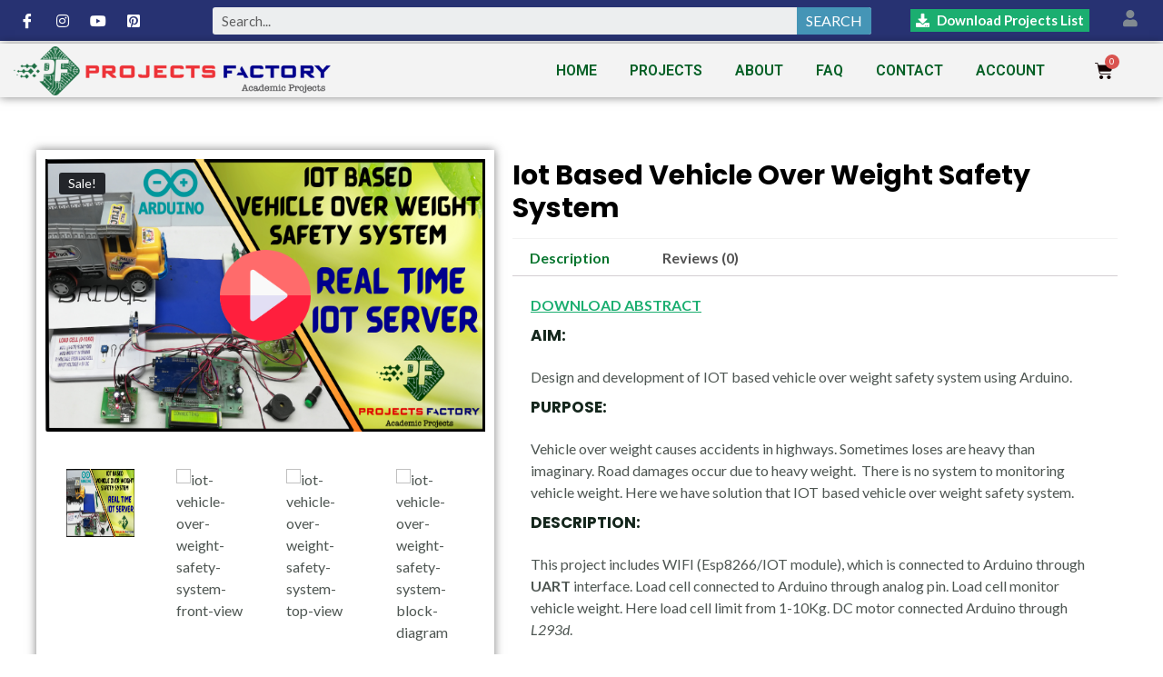

--- FILE ---
content_type: text/css
request_url: https://projectsfactory.in/wp-content/uploads/elementor/css/post-2687.css?ver=1763104113
body_size: 2452
content:
.elementor-2687 .elementor-element.elementor-element-3c441be0 > .elementor-widget-wrap > .elementor-widget:not(.elementor-widget__width-auto):not(.elementor-widget__width-initial):not(:last-child):not(.elementor-absolute){margin-bottom:0px;}.elementor-2687 .elementor-element.elementor-element-3c441be0 > .elementor-element-populated{padding:0px 0px 0px 0px;}.elementor-2687 .elementor-element.elementor-element-7d304698 > .elementor-container > .elementor-column > .elementor-widget-wrap{align-content:center;align-items:center;}.elementor-2687 .elementor-element.elementor-element-7d304698:not(.elementor-motion-effects-element-type-background), .elementor-2687 .elementor-element.elementor-element-7d304698 > .elementor-motion-effects-container > .elementor-motion-effects-layer{background-color:#273272;}.elementor-2687 .elementor-element.elementor-element-7d304698{transition:background 0.3s, border 0.3s, border-radius 0.3s, box-shadow 0.3s;margin-top:0px;margin-bottom:0px;padding:0px 0px 0px 0px;}.elementor-2687 .elementor-element.elementor-element-7d304698 > .elementor-background-overlay{transition:background 0.3s, border-radius 0.3s, opacity 0.3s;}.elementor-2687 .elementor-element.elementor-element-be7ab33 > .elementor-widget-wrap > .elementor-widget:not(.elementor-widget__width-auto):not(.elementor-widget__width-initial):not(:last-child):not(.elementor-absolute){margin-bottom:0px;}.elementor-2687 .elementor-element.elementor-element-be7ab33 > .elementor-element-populated{padding:0px 15px 0px 15px;}.elementor-2687 .elementor-element.elementor-element-7abd74e7 .ekit_social_media{text-align:left;}.elementor-2687 .elementor-element.elementor-element-7abd74e7 .elementor-repeater-item-5eb0945 > a{color:#FFFFFF;background-color:rgba(255,255,255,0);}.elementor-2687 .elementor-element.elementor-element-7abd74e7 .elementor-repeater-item-5eb0945 > a svg path{stroke:#FFFFFF;fill:#FFFFFF;}.elementor-2687 .elementor-element.elementor-element-7abd74e7 .elementor-repeater-item-5eb0945 > a:hover{color:#4852ba;}.elementor-2687 .elementor-element.elementor-element-7abd74e7 .elementor-repeater-item-5eb0945 > a:hover svg path{stroke:#4852ba;fill:#4852ba;}.elementor-2687 .elementor-element.elementor-element-7abd74e7 .elementor-repeater-item-e2aa959 > a{color:#FFFFFF;}.elementor-2687 .elementor-element.elementor-element-7abd74e7 .elementor-repeater-item-e2aa959 > a svg path{stroke:#FFFFFF;fill:#FFFFFF;}.elementor-2687 .elementor-element.elementor-element-7abd74e7 .elementor-repeater-item-e2aa959 > a:hover{color:#e4405f;}.elementor-2687 .elementor-element.elementor-element-7abd74e7 .elementor-repeater-item-e2aa959 > a:hover svg path{stroke:#e4405f;fill:#e4405f;}.elementor-2687 .elementor-element.elementor-element-7abd74e7 .elementor-repeater-item-98fdd10 > a{color:#FFFFFF;}.elementor-2687 .elementor-element.elementor-element-7abd74e7 .elementor-repeater-item-98fdd10 > a svg path{stroke:#FFFFFF;fill:#FFFFFF;}.elementor-2687 .elementor-element.elementor-element-7abd74e7 .elementor-repeater-item-98fdd10 > a:hover{color:#0077b5;}.elementor-2687 .elementor-element.elementor-element-7abd74e7 .elementor-repeater-item-98fdd10 > a:hover svg path{stroke:#0077b5;fill:#0077b5;}.elementor-2687 .elementor-element.elementor-element-7abd74e7 .elementor-repeater-item-e9f752e > a{color:#FFFFFF;}.elementor-2687 .elementor-element.elementor-element-7abd74e7 .elementor-repeater-item-e9f752e > a svg path{stroke:#FFFFFF;fill:#FFFFFF;}.elementor-2687 .elementor-element.elementor-element-7abd74e7 .elementor-repeater-item-e9f752e > a:hover{color:#ea4c89;}.elementor-2687 .elementor-element.elementor-element-7abd74e7 .elementor-repeater-item-e9f752e > a:hover svg path{stroke:#ea4c89;fill:#ea4c89;}.elementor-2687 .elementor-element.elementor-element-7abd74e7 .ekit_social_media > li > a{text-align:center;text-decoration:none;width:30px;height:30px;line-height:28px;}.elementor-2687 .elementor-element.elementor-element-7abd74e7 .ekit_social_media > li{display:inline-block;margin:0px 6px 0px 0px;}.elementor-2687 .elementor-element.elementor-element-7abd74e7 > .elementor-widget-container{padding:0px 0px 0px 0px;}.elementor-bc-flex-widget .elementor-2687 .elementor-element.elementor-element-79f6e90b.elementor-column .elementor-widget-wrap{align-items:center;}.elementor-2687 .elementor-element.elementor-element-79f6e90b.elementor-column.elementor-element[data-element_type="column"] > .elementor-widget-wrap.elementor-element-populated{align-content:center;align-items:center;}.elementor-2687 .elementor-element.elementor-element-79f6e90b.elementor-column > .elementor-widget-wrap{justify-content:center;}.elementor-2687 .elementor-element.elementor-element-79f6e90b > .elementor-widget-wrap > .elementor-widget:not(.elementor-widget__width-auto):not(.elementor-widget__width-initial):not(:last-child):not(.elementor-absolute){margin-bottom:0px;}.elementor-2687 .elementor-element.elementor-element-79f6e90b > .elementor-element-populated{padding:0px 15px 0px 15px;}.elementor-2687 .elementor-element.elementor-element-a89c325 .elementor-search-form__container{min-height:30px;}.elementor-2687 .elementor-element.elementor-element-a89c325 .elementor-search-form__submit{min-width:30px;--e-search-form-submit-text-color:#FFFFFF;background-color:#4595B6;}body:not(.rtl) .elementor-2687 .elementor-element.elementor-element-a89c325 .elementor-search-form__icon{padding-left:calc(30px / 3);}body.rtl .elementor-2687 .elementor-element.elementor-element-a89c325 .elementor-search-form__icon{padding-right:calc(30px / 3);}.elementor-2687 .elementor-element.elementor-element-a89c325 .elementor-search-form__input, .elementor-2687 .elementor-element.elementor-element-a89c325.elementor-search-form--button-type-text .elementor-search-form__submit{padding-left:calc(30px / 3);padding-right:calc(30px / 3);}.elementor-2687 .elementor-element.elementor-element-a89c325 input[type="search"].elementor-search-form__input{font-size:15px;}.elementor-2687 .elementor-element.elementor-element-a89c325 .elementor-search-form__input,
					.elementor-2687 .elementor-element.elementor-element-a89c325 .elementor-search-form__icon,
					.elementor-2687 .elementor-element.elementor-element-a89c325 .elementor-lightbox .dialog-lightbox-close-button,
					.elementor-2687 .elementor-element.elementor-element-a89c325 .elementor-lightbox .dialog-lightbox-close-button:hover,
					.elementor-2687 .elementor-element.elementor-element-a89c325.elementor-search-form--skin-full_screen input[type="search"].elementor-search-form__input{color:#000000;fill:#000000;}.elementor-2687 .elementor-element.elementor-element-a89c325:not(.elementor-search-form--skin-full_screen) .elementor-search-form__container{border-radius:3px;}.elementor-2687 .elementor-element.elementor-element-a89c325.elementor-search-form--skin-full_screen input[type="search"].elementor-search-form__input{border-radius:3px;}.elementor-2687 .elementor-element.elementor-element-a89c325 > .elementor-widget-container{margin:0px 0px 0px 0px;padding:0px 0px 0px 0px;}.elementor-2687 .elementor-element.elementor-element-ad4f3aa .elementor-button .elementor-align-icon-right{margin-left:8px;}.elementor-2687 .elementor-element.elementor-element-ad4f3aa .elementor-button .elementor-align-icon-left{margin-right:8px;}.elementor-2687 .elementor-element.elementor-element-ad4f3aa .elementor-button{font-size:15px;font-weight:600;text-transform:capitalize;line-height:14px;word-spacing:0px;border-radius:0px 0px 0px 0px;padding:5px 6px 5px 6px;}.elementor-2687 .elementor-element.elementor-element-ad4f3aa > .elementor-widget-container{margin:0px 0px 0px 0px;padding:0px 0px 0px 0px;}.elementor-2687 .elementor-element.elementor-element-585182a .elementor-icon-wrapper{text-align:center;}.elementor-2687 .elementor-element.elementor-element-585182a .elementor-icon{font-size:18px;}.elementor-2687 .elementor-element.elementor-element-585182a .elementor-icon i, .elementor-2687 .elementor-element.elementor-element-585182a .elementor-icon svg{transform:rotate(0deg);}.elementor-2687 .elementor-element.elementor-element-e76fd57 > .elementor-container > .elementor-column > .elementor-widget-wrap{align-content:center;align-items:center;}.elementor-2687 .elementor-element.elementor-element-e76fd57{transition:background 0.3s, border 0.3s, border-radius 0.3s, box-shadow 0.3s;margin-top:1px;margin-bottom:1px;padding:2px 0px 2px 0px;}.elementor-2687 .elementor-element.elementor-element-e76fd57 > .elementor-background-overlay{transition:background 0.3s, border-radius 0.3s, opacity 0.3s;}.elementor-2687 .elementor-element.elementor-element-e8ee3d8 > .elementor-element-populated{transition:background 0.3s, border 0.3s, border-radius 0.3s, box-shadow 0.3s;}.elementor-2687 .elementor-element.elementor-element-e8ee3d8 > .elementor-element-populated > .elementor-background-overlay{transition:background 0.3s, border-radius 0.3s, opacity 0.3s;}.elementor-2687 .elementor-element.elementor-element-5364b1cd > .elementor-container > .elementor-column > .elementor-widget-wrap{align-content:center;align-items:center;}.elementor-2687 .elementor-element.elementor-element-5364b1cd:not(.elementor-motion-effects-element-type-background), .elementor-2687 .elementor-element.elementor-element-5364b1cd > .elementor-motion-effects-container > .elementor-motion-effects-layer{background-color:#F3F3F3;}.elementor-2687 .elementor-element.elementor-element-5364b1cd > .elementor-background-overlay{opacity:0.38;transition:background 0.3s, border-radius 0.3s, opacity 0.3s;}.elementor-2687 .elementor-element.elementor-element-5364b1cd{box-shadow:0px 0px 10px 0px rgba(0,0,0,0.5);transition:background 0.3s, border 0.3s, border-radius 0.3s, box-shadow 0.3s;margin-top:0px;margin-bottom:0px;padding:3px 0px 2px 0px;}.elementor-2687 .elementor-element.elementor-element-3faeb8c2 > .elementor-widget-wrap > .elementor-widget:not(.elementor-widget__width-auto):not(.elementor-widget__width-initial):not(:last-child):not(.elementor-absolute){margin-bottom:0px;}.elementor-2687 .elementor-element.elementor-element-3faeb8c2 > .elementor-element-populated{padding:0px 15px 0px 15px;}.elementor-2687 .elementor-element.elementor-element-7ae31412{text-align:left;width:auto;max-width:auto;}.elementor-2687 .elementor-element.elementor-element-1d1272e > .elementor-widget-wrap > .elementor-widget:not(.elementor-widget__width-auto):not(.elementor-widget__width-initial):not(:last-child):not(.elementor-absolute){margin-bottom:0px;}.elementor-2687 .elementor-element.elementor-element-1d1272e > .elementor-element-populated{padding:0px 15px 0px 15px;}.elementor-2687 .elementor-element.elementor-element-f386a8f .elementskit-menu-container{height:50px;border-radius:0px 0px 0px 0px;}.elementor-2687 .elementor-element.elementor-element-f386a8f .elementskit-navbar-nav > li > a{font-family:"Lato", Sans-serif;font-size:14px;font-weight:700;text-transform:uppercase;color:#273272;padding:0px 15px 0px 15px;}.elementor-2687 .elementor-element.elementor-element-f386a8f .elementskit-navbar-nav > li > a:hover{color:#263270;}.elementor-2687 .elementor-element.elementor-element-f386a8f .elementskit-navbar-nav > li > a:focus{color:#263270;}.elementor-2687 .elementor-element.elementor-element-f386a8f .elementskit-navbar-nav > li > a:active{color:#263270;}.elementor-2687 .elementor-element.elementor-element-f386a8f .elementskit-navbar-nav > li:hover > a{color:#263270;}.elementor-2687 .elementor-element.elementor-element-f386a8f .elementskit-navbar-nav > li:hover > a .elementskit-submenu-indicator{color:#263270;}.elementor-2687 .elementor-element.elementor-element-f386a8f .elementskit-navbar-nav > li > a:hover .elementskit-submenu-indicator{color:#263270;}.elementor-2687 .elementor-element.elementor-element-f386a8f .elementskit-navbar-nav > li > a:focus .elementskit-submenu-indicator{color:#263270;}.elementor-2687 .elementor-element.elementor-element-f386a8f .elementskit-navbar-nav > li > a:active .elementskit-submenu-indicator{color:#263270;}.elementor-2687 .elementor-element.elementor-element-f386a8f .elementskit-navbar-nav > li.current-menu-item > a{color:#707070;}.elementor-2687 .elementor-element.elementor-element-f386a8f .elementskit-navbar-nav > li.current-menu-ancestor > a{color:#707070;}.elementor-2687 .elementor-element.elementor-element-f386a8f .elementskit-navbar-nav > li.current-menu-ancestor > a .elementskit-submenu-indicator{color:#707070;}.elementor-2687 .elementor-element.elementor-element-f386a8f .elementskit-navbar-nav > li > a .elementskit-submenu-indicator{color:#101010;}.elementor-2687 .elementor-element.elementor-element-f386a8f .elementskit-navbar-nav .elementskit-submenu-panel > li > a{font-family:"Lato", Sans-serif;font-size:11px;font-weight:700;padding:15px 15px 15px 15px;color:#273272;}.elementor-2687 .elementor-element.elementor-element-f386a8f .elementskit-navbar-nav .elementskit-submenu-panel > li > a:hover{color:#121147;}.elementor-2687 .elementor-element.elementor-element-f386a8f .elementskit-navbar-nav .elementskit-submenu-panel > li > a:focus{color:#121147;}.elementor-2687 .elementor-element.elementor-element-f386a8f .elementskit-navbar-nav .elementskit-submenu-panel > li > a:active{color:#121147;}.elementor-2687 .elementor-element.elementor-element-f386a8f .elementskit-navbar-nav .elementskit-submenu-panel > li:hover > a{color:#121147;}.elementor-2687 .elementor-element.elementor-element-f386a8f .elementskit-navbar-nav .elementskit-submenu-panel > li.current-menu-item > a{color:#707070 !important;}.elementor-2687 .elementor-element.elementor-element-f386a8f .elementskit-submenu-panel{padding:15px 0px 15px 0px;}.elementor-2687 .elementor-element.elementor-element-f386a8f .elementskit-navbar-nav .elementskit-submenu-panel{border-radius:0px 0px 0px 0px;min-width:220px;box-shadow:0px 0px 10px 0px rgba(0,0,0,0.12);}.elementor-2687 .elementor-element.elementor-element-f386a8f .elementskit-menu-hamburger{float:right;background-color:#273171;border-style:solid;border-color:#273171;}.elementor-2687 .elementor-element.elementor-element-f386a8f .elementskit-menu-hamburger .elementskit-menu-hamburger-icon{background-color:#ffffff;}.elementor-2687 .elementor-element.elementor-element-f386a8f .elementskit-menu-hamburger > .ekit-menu-icon{color:#ffffff;}.elementor-2687 .elementor-element.elementor-element-f386a8f .elementskit-menu-hamburger:hover{background-color:#ffffff;}.elementor-2687 .elementor-element.elementor-element-f386a8f .elementskit-menu-hamburger:hover .elementskit-menu-hamburger-icon{background-color:#273171;}.elementor-2687 .elementor-element.elementor-element-f386a8f .elementskit-menu-hamburger:hover > .ekit-menu-icon{color:#273171;}.elementor-2687 .elementor-element.elementor-element-f386a8f .elementskit-menu-close{border-style:solid;border-color:#273171;color:rgba(51, 51, 51, 1);}.elementor-2687 .elementor-element.elementor-element-f386a8f .elementskit-menu-close:hover{color:rgba(0, 0, 0, 0.5);}.elementor-2687 .elementor-element.elementor-element-f386a8f{z-index:16;width:auto;max-width:auto;}.elementor-2687 .elementor-element.elementor-element-2b0c40e .elementor-menu-toggle{margin-right:auto;}.elementor-2687 .elementor-element.elementor-element-2b0c40e .elementor-nav-menu .elementor-item{font-family:"Roboto", Sans-serif;font-weight:600;}.elementor-2687 .elementor-element.elementor-element-2b0c40e .elementor-nav-menu--main .elementor-item{color:#045F25;fill:#045F25;padding-left:15px;padding-right:15px;padding-top:5px;padding-bottom:5px;}.elementor-2687 .elementor-element.elementor-element-2b0c40e .elementor-nav-menu--main .elementor-item:hover,
					.elementor-2687 .elementor-element.elementor-element-2b0c40e .elementor-nav-menu--main .elementor-item.elementor-item-active,
					.elementor-2687 .elementor-element.elementor-element-2b0c40e .elementor-nav-menu--main .elementor-item.highlighted,
					.elementor-2687 .elementor-element.elementor-element-2b0c40e .elementor-nav-menu--main .elementor-item:focus{color:#fff;}.elementor-2687 .elementor-element.elementor-element-2b0c40e .elementor-nav-menu--main:not(.e--pointer-framed) .elementor-item:before,
					.elementor-2687 .elementor-element.elementor-element-2b0c40e .elementor-nav-menu--main:not(.e--pointer-framed) .elementor-item:after{background-color:#0F345C;}.elementor-2687 .elementor-element.elementor-element-2b0c40e .e--pointer-framed .elementor-item:before,
					.elementor-2687 .elementor-element.elementor-element-2b0c40e .e--pointer-framed .elementor-item:after{border-color:#0F345C;}.elementor-2687 .elementor-element.elementor-element-2b0c40e{--e-nav-menu-horizontal-menu-item-margin:calc( 6px / 2 );}.elementor-2687 .elementor-element.elementor-element-2b0c40e .elementor-nav-menu--main:not(.elementor-nav-menu--layout-horizontal) .elementor-nav-menu > li:not(:last-child){margin-bottom:6px;}.elementor-2687 .elementor-element.elementor-element-2b0c40e .elementor-nav-menu--dropdown a:hover,
					.elementor-2687 .elementor-element.elementor-element-2b0c40e .elementor-nav-menu--dropdown a.elementor-item-active,
					.elementor-2687 .elementor-element.elementor-element-2b0c40e .elementor-nav-menu--dropdown a.highlighted{background-color:#0F345C;}.elementor-2687 .elementor-element.elementor-element-2b0c40e .elementor-nav-menu--dropdown .elementor-item, .elementor-2687 .elementor-element.elementor-element-2b0c40e .elementor-nav-menu--dropdown  .elementor-sub-item{font-weight:600;}.elementor-2687 .elementor-element.elementor-element-2b0c40e .elementor-nav-menu--dropdown a{padding-left:14px;padding-right:14px;padding-top:12px;padding-bottom:12px;}.elementor-2687 .elementor-element.elementor-element-2b0c40e .elementor-nav-menu--dropdown li:not(:last-child){border-style:solid;border-color:#D8D8D8;border-bottom-width:1px;}.elementor-bc-flex-widget .elementor-2687 .elementor-element.elementor-element-4298e76.elementor-column .elementor-widget-wrap{align-items:center;}.elementor-2687 .elementor-element.elementor-element-4298e76.elementor-column.elementor-element[data-element_type="column"] > .elementor-widget-wrap.elementor-element-populated{align-content:center;align-items:center;}.elementor-2687 .elementor-element.elementor-element-4298e76.elementor-column > .elementor-widget-wrap{justify-content:flex-start;}.elementor-2687 .elementor-element.elementor-element-4298e76 > .elementor-widget-wrap > .elementor-widget:not(.elementor-widget__width-auto):not(.elementor-widget__width-initial):not(:last-child):not(.elementor-absolute){margin-bottom:0px;}.elementor-2687 .elementor-element.elementor-element-47624b7{--main-alignment:left;--side-cart-alignment-transform:translateX(100%);--side-cart-alignment-left:auto;--side-cart-alignment-right:0;--divider-style:solid;--subtotal-divider-style:solid;--view-cart-button-display:none;--cart-footer-layout:1fr;--elementor-remove-from-cart-button:none;--remove-from-cart-button:block;--toggle-button-icon-color:#130202;--toggle-button-border-width:0px;--toggle-button-border-radius:0px;--toggle-icon-size:20px;--toggle-icon-padding:0px 0px 0px 0px;--cart-border-style:none;--cart-border-radius:0px 0px 0px 0px;--cart-padding:130px 50px 10px 10px;--cart-close-icon-size:20px;--remove-item-button-size:15px;--menu-cart-subtotal-text-align:center;--product-price-color:#080000;--divider-width:2px;--subtotal-divider-top-width:2px;--subtotal-divider-right-width:2px;--subtotal-divider-bottom-width:2px;--subtotal-divider-left-width:2px;--product-divider-gap:10px;--cart-footer-buttons-border-radius:0px;--empty-message-alignment:left;z-index:0;}.elementor-2687 .elementor-element.elementor-element-47624b7 .elementor-menu-cart__close-button{margin-left:auto;}body:not(.rtl) .elementor-2687 .elementor-element.elementor-element-47624b7 .elementor-menu-cart__toggle .elementor-button-icon[data-counter]:before{right:-7px;top:-7px;}body.rtl .elementor-2687 .elementor-element.elementor-element-47624b7 .elementor-menu-cart__toggle .elementor-button-icon[data-counter]:before{right:7px;top:-7px;left:auto;}.elementor-2687 .elementor-element.elementor-element-47624b7 .widget_shopping_cart_content{--subtotal-divider-left-width:0px;--subtotal-divider-right-width:0px;--subtotal-divider-top-width:0px;--subtotal-divider-bottom-width:0px;}.elementor-2687 .elementor-element.elementor-element-47624b7 .elementor-menu-cart__product-name a{font-size:16px;color:#258F27;}.elementor-2687 .elementor-element.elementor-element-47624b7 .elementor-menu-cart__product-price{font-size:17px;font-weight:bold;}.elementor-2687 .elementor-element.elementor-element-47624b7 .elementor-menu-cart__product-price .product-quantity{color:#030000;font-size:17px;}.elementor-2687 .elementor-element.elementor-element-47624b7 .elementor-menu-cart__footer-buttons .elementor-button{font-size:18px;}.elementor-2687 .elementor-element.elementor-element-47624b7 .elementor-menu-cart__footer-buttons a.elementor-button--checkout{font-size:18px;line-height:10px;}.elementor-2687 .elementor-element.elementor-element-47624b7 > .elementor-widget-container{margin:0px 0px 0px 0px;padding:0px 0px 0px 0px;border-radius:0px 0px 0px 0px;}.elementor-2687 .elementor-element.elementor-element-861d566 > .elementor-container > .elementor-column > .elementor-widget-wrap{align-content:center;align-items:center;}.elementor-2687 .elementor-element.elementor-element-861d566{transition:background 0.3s, border 0.3s, border-radius 0.3s, box-shadow 0.3s;margin-top:1px;margin-bottom:1px;padding:2px 0px 2px 0px;}.elementor-2687 .elementor-element.elementor-element-861d566 > .elementor-background-overlay{transition:background 0.3s, border-radius 0.3s, opacity 0.3s;}.elementor-2687 .elementor-element.elementor-element-3e11f87 > .elementor-element-populated{transition:background 0.3s, border 0.3s, border-radius 0.3s, box-shadow 0.3s;}.elementor-2687 .elementor-element.elementor-element-3e11f87 > .elementor-element-populated > .elementor-background-overlay{transition:background 0.3s, border-radius 0.3s, opacity 0.3s;}@media(max-width:1024px){.elementor-2687 .elementor-element.elementor-element-7d304698{padding:4px 0px 4px 0px;}.elementor-2687 .elementor-element.elementor-element-be7ab33 > .elementor-widget-wrap > .elementor-widget:not(.elementor-widget__width-auto):not(.elementor-widget__width-initial):not(:last-child):not(.elementor-absolute){margin-bottom:0px;}.elementor-2687 .elementor-element.elementor-element-be7ab33 > .elementor-element-populated{margin:0px 0px 0px 0px;--e-column-margin-right:0px;--e-column-margin-left:0px;padding:0px 0px 0px 0px;}.elementor-2687 .elementor-element.elementor-element-7abd74e7 .ekit_social_media > li{margin:0px 0px 0px 0px;}.elementor-2687 .elementor-element.elementor-element-7abd74e7 .ekit_social_media > li > a i{font-size:12px;}.elementor-2687 .elementor-element.elementor-element-7abd74e7 .ekit_social_media > li > a svg{max-width:12px;}.elementor-2687 .elementor-element.elementor-element-7abd74e7 > .elementor-widget-container{margin:0px 0px 0px 0px;}.elementor-2687 .elementor-element.elementor-element-5364b1cd{padding:12px 0px 12px 0px;}.elementor-2687 .elementor-element.elementor-element-f386a8f .elementskit-nav-identity-panel{padding:10px 0px 10px 0px;}.elementor-2687 .elementor-element.elementor-element-f386a8f .elementskit-menu-container{max-width:350px;border-radius:0px 0px 0px 0px;}.elementor-2687 .elementor-element.elementor-element-f386a8f .elementskit-navbar-nav > li > a{color:#000000;padding:10px 15px 10px 15px;}.elementor-2687 .elementor-element.elementor-element-f386a8f .elementskit-navbar-nav .elementskit-submenu-panel > li > a{padding:15px 15px 15px 15px;}.elementor-2687 .elementor-element.elementor-element-f386a8f .elementskit-navbar-nav .elementskit-submenu-panel{border-radius:0px 0px 0px 0px;}.elementor-2687 .elementor-element.elementor-element-f386a8f .elementskit-menu-hamburger{padding:8px 8px 8px 8px;width:45px;border-radius:3px;}.elementor-2687 .elementor-element.elementor-element-f386a8f .elementskit-menu-close{padding:8px 8px 8px 8px;margin:12px 12px 12px 12px;width:45px;border-radius:3px;}.elementor-2687 .elementor-element.elementor-element-f386a8f .elementskit-nav-logo > img{max-width:160px;max-height:60px;}.elementor-2687 .elementor-element.elementor-element-f386a8f .elementskit-nav-logo{margin:5px 0px 5px 0px;padding:5px 5px 5px 5px;}.elementor-2687 .elementor-element.elementor-element-2b0c40e .elementor-nav-menu--main .elementor-item{padding-left:5px;padding-right:5px;padding-top:0px;padding-bottom:0px;}.elementor-2687 .elementor-element.elementor-element-2b0c40e{--e-nav-menu-horizontal-menu-item-margin:calc( 0px / 2 );}.elementor-2687 .elementor-element.elementor-element-2b0c40e .elementor-nav-menu--main:not(.elementor-nav-menu--layout-horizontal) .elementor-nav-menu > li:not(:last-child){margin-bottom:0px;}.elementor-2687 .elementor-element.elementor-element-2b0c40e .elementor-menu-toggle{font-size:18px;border-width:1px;border-radius:1px;}}@media(max-width:767px){.elementor-2687 .elementor-element.elementor-element-7abd74e7 .ekit_social_media{text-align:center;}.elementor-2687 .elementor-element.elementor-element-79f6e90b > .elementor-widget-wrap > .elementor-widget:not(.elementor-widget__width-auto):not(.elementor-widget__width-initial):not(:last-child):not(.elementor-absolute){margin-bottom:5px;}.elementor-2687 .elementor-element.elementor-element-3c3ef0d{width:76%;}.elementor-2687 .elementor-element.elementor-element-3c3ef0d.elementor-column > .elementor-widget-wrap{justify-content:center;}.elementor-2687 .elementor-element.elementor-element-cc520e7{width:11%;}.elementor-2687 .elementor-element.elementor-element-cc520e7.elementor-column > .elementor-widget-wrap{justify-content:center;}.elementor-2687 .elementor-element.elementor-element-5364b1cd{padding:6px 6px 6px 6px;}.elementor-2687 .elementor-element.elementor-element-3faeb8c2{width:80%;}.elementor-2687 .elementor-element.elementor-element-3faeb8c2 > .elementor-element-populated{margin:0px 0px 0px 0px;--e-column-margin-right:0px;--e-column-margin-left:0px;padding:0px 0px 0px 0px;}.elementor-2687 .elementor-element.elementor-element-7ae31412{text-align:center;}.elementor-2687 .elementor-element.elementor-element-7ae31412 img{max-width:130px;}.elementor-2687 .elementor-element.elementor-element-1d1272e{width:10%;}.elementor-2687 .elementor-element.elementor-element-f386a8f .elementskit-menu-hamburger{border-width:1px 1px 1px 1px;}.elementor-2687 .elementor-element.elementor-element-f386a8f .elementskit-menu-close{border-width:0px 0px 0px 0px;}.elementor-2687 .elementor-element.elementor-element-f386a8f .elementskit-nav-logo > img{max-width:120px;max-height:50px;}.elementor-2687 .elementor-element.elementor-element-2b0c40e > .elementor-widget-container{margin:0px 0px 0px 0px;padding:0px 0px 0px 0px;}}@media(min-width:768px){.elementor-2687 .elementor-element.elementor-element-be7ab33{width:17.125%;}.elementor-2687 .elementor-element.elementor-element-79f6e90b{width:59%;}.elementor-2687 .elementor-element.elementor-element-3c3ef0d{width:18.3%;}.elementor-2687 .elementor-element.elementor-element-cc520e7{width:5.528%;}.elementor-2687 .elementor-element.elementor-element-3faeb8c2{width:29.625%;}.elementor-2687 .elementor-element.elementor-element-1d1272e{width:2.131%;}.elementor-2687 .elementor-element.elementor-element-36b00d8{width:59.262%;}.elementor-2687 .elementor-element.elementor-element-4298e76{width:8.959%;}}@media(max-width:1024px) and (min-width:768px){.elementor-2687 .elementor-element.elementor-element-3c441be0{width:100%;}.elementor-2687 .elementor-element.elementor-element-be7ab33{width:20%;}.elementor-2687 .elementor-element.elementor-element-79f6e90b{width:50%;}.elementor-2687 .elementor-element.elementor-element-3c3ef0d{width:20%;}.elementor-2687 .elementor-element.elementor-element-cc520e7{width:4%;}}

--- FILE ---
content_type: text/css
request_url: https://projectsfactory.in/wp-content/uploads/elementor/css/post-3000.css?ver=1763104113
body_size: 1714
content:
.elementor-3000 .elementor-element.elementor-element-fd91264:not(.elementor-motion-effects-element-type-background), .elementor-3000 .elementor-element.elementor-element-fd91264 > .elementor-motion-effects-container > .elementor-motion-effects-layer{background-color:transparent;background-image:linear-gradient(180deg, #000000 0%, #080002 100%);}.elementor-3000 .elementor-element.elementor-element-fd91264 > .elementor-background-overlay{background-color:#000000;opacity:0.5;transition:background 0.3s, border-radius 0.3s, opacity 0.3s;}.elementor-3000 .elementor-element.elementor-element-fd91264{transition:background 0.3s, border 0.3s, border-radius 0.3s, box-shadow 0.3s;}.elementor-3000 .elementor-element.elementor-element-9d9bc51{color:#FFFFFF;}.elementor-3000 .elementor-element.elementor-element-d9c4a40{color:#FFFFFF;font-size:15px;}.elementor-3000 .elementor-element.elementor-element-5a4c066{color:#F8F8F8;}.elementor-3000 .elementor-element.elementor-element-512b3e11:not(.elementor-motion-effects-element-type-background), .elementor-3000 .elementor-element.elementor-element-512b3e11 > .elementor-motion-effects-container > .elementor-motion-effects-layer{background-color:#374a5e;}.elementor-3000 .elementor-element.elementor-element-512b3e11{transition:background 0.3s, border 0.3s, border-radius 0.3s, box-shadow 0.3s;margin-top:50px;margin-bottom:0px;padding:50px 0px 20px 0px;}.elementor-3000 .elementor-element.elementor-element-512b3e11 > .elementor-background-overlay{transition:background 0.3s, border-radius 0.3s, opacity 0.3s;}.elementor-3000 .elementor-element.elementor-element-490b4a13 > .elementor-element-populated{padding:10px 45px 10px 10px;}.elementor-3000 .elementor-element.elementor-element-35542fd3{text-align:left;}.elementor-3000 .elementor-element.elementor-element-35542fd3 > .elementor-widget-container{margin:0px 0px 15px 0px;}.elementor-3000 .elementor-element.elementor-element-783178a .elementor-icon-list-items:not(.elementor-inline-items) .elementor-icon-list-item:not(:last-child){padding-bottom:calc(20px/2);}.elementor-3000 .elementor-element.elementor-element-783178a .elementor-icon-list-items:not(.elementor-inline-items) .elementor-icon-list-item:not(:first-child){margin-top:calc(20px/2);}.elementor-3000 .elementor-element.elementor-element-783178a .elementor-icon-list-items.elementor-inline-items .elementor-icon-list-item{margin-right:calc(20px/2);margin-left:calc(20px/2);}.elementor-3000 .elementor-element.elementor-element-783178a .elementor-icon-list-items.elementor-inline-items{margin-right:calc(-20px/2);margin-left:calc(-20px/2);}body.rtl .elementor-3000 .elementor-element.elementor-element-783178a .elementor-icon-list-items.elementor-inline-items .elementor-icon-list-item:after{left:calc(-20px/2);}body:not(.rtl) .elementor-3000 .elementor-element.elementor-element-783178a .elementor-icon-list-items.elementor-inline-items .elementor-icon-list-item:after{right:calc(-20px/2);}.elementor-3000 .elementor-element.elementor-element-783178a .elementor-icon-list-icon i{color:#FFFFFF;}.elementor-3000 .elementor-element.elementor-element-783178a .elementor-icon-list-icon svg{fill:#FFFFFF;}.elementor-3000 .elementor-element.elementor-element-783178a{--e-icon-list-icon-size:15px;}.elementor-3000 .elementor-element.elementor-element-783178a .elementor-icon-list-text{color:#FFFFFF;padding-left:14px;}.elementor-3000 .elementor-element.elementor-element-783178a .elementor-icon-list-item > .elementor-icon-list-text, .elementor-3000 .elementor-element.elementor-element-783178a .elementor-icon-list-item > a{line-height:25px;}.elementor-3000 .elementor-element.elementor-element-783178a > .elementor-widget-container{padding:0px 0px 0px 0px;}.elementor-3000 .elementor-element.elementor-element-d7f7f84 > .elementor-widget-wrap > .elementor-widget:not(.elementor-widget__width-auto):not(.elementor-widget__width-initial):not(:last-child):not(.elementor-absolute){margin-bottom:0px;}.elementor-3000 .elementor-element.elementor-element-d7f7f84 > .elementor-element-populated{padding:0px 10px 10px 10px;}.elementor-3000 .elementor-element.elementor-element-2cada1cc .elementor-heading-title{color:#ffffff;font-family:"Lato", Sans-serif;font-size:20px;font-weight:800;line-height:35px;}.elementor-3000 .elementor-element.elementor-element-2cada1cc > .elementor-widget-container{margin:2px 0px 16px 0px;}.elementor-3000 .elementor-element.elementor-element-e3517e0 .elementskit-menu-container{height:80px;border-radius:0px 0px 0px 0px;}.elementor-3000 .elementor-element.elementor-element-e3517e0 .elementskit-navbar-nav > li > a{color:#000000;padding:0px 15px 0px 15px;}.elementor-3000 .elementor-element.elementor-element-e3517e0 .elementskit-navbar-nav > li > a:hover{color:#707070;}.elementor-3000 .elementor-element.elementor-element-e3517e0 .elementskit-navbar-nav > li > a:focus{color:#707070;}.elementor-3000 .elementor-element.elementor-element-e3517e0 .elementskit-navbar-nav > li > a:active{color:#707070;}.elementor-3000 .elementor-element.elementor-element-e3517e0 .elementskit-navbar-nav > li:hover > a{color:#707070;}.elementor-3000 .elementor-element.elementor-element-e3517e0 .elementskit-navbar-nav > li:hover > a .elementskit-submenu-indicator{color:#707070;}.elementor-3000 .elementor-element.elementor-element-e3517e0 .elementskit-navbar-nav > li > a:hover .elementskit-submenu-indicator{color:#707070;}.elementor-3000 .elementor-element.elementor-element-e3517e0 .elementskit-navbar-nav > li > a:focus .elementskit-submenu-indicator{color:#707070;}.elementor-3000 .elementor-element.elementor-element-e3517e0 .elementskit-navbar-nav > li > a:active .elementskit-submenu-indicator{color:#707070;}.elementor-3000 .elementor-element.elementor-element-e3517e0 .elementskit-navbar-nav > li.current-menu-item > a{color:#707070;}.elementor-3000 .elementor-element.elementor-element-e3517e0 .elementskit-navbar-nav > li.current-menu-ancestor > a{color:#707070;}.elementor-3000 .elementor-element.elementor-element-e3517e0 .elementskit-navbar-nav > li.current-menu-ancestor > a .elementskit-submenu-indicator{color:#707070;}.elementor-3000 .elementor-element.elementor-element-e3517e0 .elementskit-navbar-nav > li > a .elementskit-submenu-indicator{color:#101010;}.elementor-3000 .elementor-element.elementor-element-e3517e0 .elementskit-navbar-nav .elementskit-submenu-panel > li > a{padding:15px 15px 15px 15px;color:#000000;}.elementor-3000 .elementor-element.elementor-element-e3517e0 .elementskit-navbar-nav .elementskit-submenu-panel > li > a:hover{color:#707070;}.elementor-3000 .elementor-element.elementor-element-e3517e0 .elementskit-navbar-nav .elementskit-submenu-panel > li > a:focus{color:#707070;}.elementor-3000 .elementor-element.elementor-element-e3517e0 .elementskit-navbar-nav .elementskit-submenu-panel > li > a:active{color:#707070;}.elementor-3000 .elementor-element.elementor-element-e3517e0 .elementskit-navbar-nav .elementskit-submenu-panel > li:hover > a{color:#707070;}.elementor-3000 .elementor-element.elementor-element-e3517e0 .elementskit-navbar-nav .elementskit-submenu-panel > li.current-menu-item > a{color:#707070 !important;}.elementor-3000 .elementor-element.elementor-element-e3517e0 .elementskit-submenu-panel{padding:15px 0px 15px 0px;}.elementor-3000 .elementor-element.elementor-element-e3517e0 .elementskit-navbar-nav .elementskit-submenu-panel{border-radius:0px 0px 0px 0px;min-width:220px;}.elementor-3000 .elementor-element.elementor-element-e3517e0 .elementskit-menu-hamburger{float:right;}.elementor-3000 .elementor-element.elementor-element-e3517e0 .elementskit-menu-hamburger .elementskit-menu-hamburger-icon{background-color:rgba(0, 0, 0, 0.5);}.elementor-3000 .elementor-element.elementor-element-e3517e0 .elementskit-menu-hamburger > .ekit-menu-icon{color:rgba(0, 0, 0, 0.5);}.elementor-3000 .elementor-element.elementor-element-e3517e0 .elementskit-menu-hamburger:hover .elementskit-menu-hamburger-icon{background-color:rgba(0, 0, 0, 0.5);}.elementor-3000 .elementor-element.elementor-element-e3517e0 .elementskit-menu-hamburger:hover > .ekit-menu-icon{color:rgba(0, 0, 0, 0.5);}.elementor-3000 .elementor-element.elementor-element-e3517e0 .elementskit-menu-close{color:rgba(51, 51, 51, 1);}.elementor-3000 .elementor-element.elementor-element-e3517e0 .elementskit-menu-close:hover{color:rgba(0, 0, 0, 0.5);}.elementor-3000 .elementor-element.elementor-element-e5bba3a .elementor-nav-menu--main .elementor-item{color:#FFFFFF;fill:#FFFFFF;padding-left:8px;padding-right:8px;padding-top:3px;padding-bottom:3px;}.elementor-3000 .elementor-element.elementor-element-e5bba3a .elementor-nav-menu--main .elementor-item:hover,
					.elementor-3000 .elementor-element.elementor-element-e5bba3a .elementor-nav-menu--main .elementor-item.elementor-item-active,
					.elementor-3000 .elementor-element.elementor-element-e5bba3a .elementor-nav-menu--main .elementor-item.highlighted,
					.elementor-3000 .elementor-element.elementor-element-e5bba3a .elementor-nav-menu--main .elementor-item:focus{color:#1ACF22;fill:#1ACF22;}.elementor-3000 .elementor-element.elementor-element-e5bba3a{--e-nav-menu-horizontal-menu-item-margin:calc( 0px / 2 );}.elementor-3000 .elementor-element.elementor-element-e5bba3a .elementor-nav-menu--main:not(.elementor-nav-menu--layout-horizontal) .elementor-nav-menu > li:not(:last-child){margin-bottom:0px;}.elementor-3000 .elementor-element.elementor-element-bfab5b2 .elementor-spacer-inner{height:28px;}.elementor-3000 .elementor-element.elementor-element-cea06b5 .elementor-heading-title{color:#ffffff;font-family:"Lato", Sans-serif;font-size:20px;font-weight:800;line-height:35px;}.elementor-3000 .elementor-element.elementor-element-cea06b5 > .elementor-widget-container{margin:2px 0px 16px 0px;}.elementor-3000 .elementor-element.elementor-element-890e03b .elementor-nav-menu--main .elementor-item{color:#FFFFFF;fill:#FFFFFF;padding-left:8px;padding-right:8px;padding-top:3px;padding-bottom:3px;}.elementor-3000 .elementor-element.elementor-element-890e03b .elementor-nav-menu--main .elementor-item:hover,
					.elementor-3000 .elementor-element.elementor-element-890e03b .elementor-nav-menu--main .elementor-item.elementor-item-active,
					.elementor-3000 .elementor-element.elementor-element-890e03b .elementor-nav-menu--main .elementor-item.highlighted,
					.elementor-3000 .elementor-element.elementor-element-890e03b .elementor-nav-menu--main .elementor-item:focus{color:#1ACF22;fill:#1ACF22;}.elementor-3000 .elementor-element.elementor-element-890e03b{--e-nav-menu-horizontal-menu-item-margin:calc( 0px / 2 );}.elementor-3000 .elementor-element.elementor-element-890e03b .elementor-nav-menu--main:not(.elementor-nav-menu--layout-horizontal) .elementor-nav-menu > li:not(:last-child){margin-bottom:0px;}.elementor-3000 .elementor-element.elementor-element-435bfbb7 > .elementor-widget-wrap > .elementor-widget:not(.elementor-widget__width-auto):not(.elementor-widget__width-initial):not(:last-child):not(.elementor-absolute){margin-bottom:0px;}.elementor-3000 .elementor-element.elementor-element-435bfbb7 > .elementor-element-populated{padding:0px 10px 10px 10px;}.elementor-3000 .elementor-element.elementor-element-66b5066b .elementor-heading-title{color:#ffffff;font-family:"Lato", Sans-serif;font-size:20px;font-weight:800;line-height:35px;}.elementor-3000 .elementor-element.elementor-element-66b5066b > .elementor-widget-container{margin:2px 0px 12px 0px;}.elementor-3000 .elementor-element.elementor-element-79277dd2{color:#ffffff;font-family:"Lato", Sans-serif;font-size:16px;font-weight:400;line-height:26px;}.elementor-3000 .elementor-element.elementor-element-7241a8a7 .elementskit_input_label{color:#000000;}.elementor-3000 .elementor-element.elementor-element-7241a8a7 .ekit_form_control{border-radius:25px 0px 0px 25px;border-style:solid;border-width:1px 1px 1px 1px;border-color:#273171;padding:13px 10px 13px 20px;}.elementor-3000 .elementor-element.elementor-element-7241a8a7 .elementskit_input_container{flex:0 0 75%;}.elementor-3000 .elementor-element.elementor-element-7241a8a7 .elementskit_inline_form .elementskit_input_wraper:not(:last-child){margin-right:-2px;}.elementor-3000 .elementor-element.elementor-element-7241a8a7 .ekit_form_control::-webkit-input-placeholder{color:#495057;font-size:14px;}.elementor-3000 .elementor-element.elementor-element-7241a8a7 .ekit_form_control::-moz-placeholder{color:#495057;font-size:14px;}.elementor-3000 .elementor-element.elementor-element-7241a8a7 .ekit_form_control:-ms-input-placeholder{color:#495057;font-size:14px;}.elementor-3000 .elementor-element.elementor-element-7241a8a7 .ekit_form_control:-moz-placeholder{color:#495057;font-size:14px;}.elementor-3000 .elementor-element.elementor-element-7241a8a7 .ekit-mail-submit{border-radius:0px 25px 25px 0px;padding:13px 10px 13px 10px;margin:0px 0px 0px 0px;color:#fff;background-color:#EA5356;}.elementor-3000 .elementor-element.elementor-element-7241a8a7 .ekit-mail-submit svg path{stroke:#fff;fill:#fff;}.elementor-3000 .elementor-element.elementor-element-7241a8a7 .ekit-mail-submit:hover{color:#fff;}.elementor-3000 .elementor-element.elementor-element-7241a8a7 .ekit-mail-submit:hover svg path{stroke:#fff;fill:#fff;}.elementor-3000 .elementor-element.elementor-element-7241a8a7 .ekit-mail-submit:before{background-color:#EA5356;}.elementor-3000 .elementor-element.elementor-element-7241a8a7 .ekit-mail-submit > i, .elementor-3000 .elementor-element.elementor-element-7241a8a7 .ekit-mail-submit > i{font-size:20px;}.elementor-3000 .elementor-element.elementor-element-7241a8a7 .ekit-mail-submit > i, .elementor-3000 .elementor-element.elementor-element-7241a8a7 .ekit-mail-submit > svg{max-width:20px;height:auto;}.elementor-3000 .elementor-element.elementor-element-7241a8a7 .elementskit_input_group_text i{color:#000000;}.elementor-3000 .elementor-element.elementor-element-7241a8a7 .elementskit_input_group_text svg path{stroke:#000000;fill:#000000;}.elementor-3000 .elementor-element.elementor-element-7241a8a7 .elementskit_input_group_text{font-size:20px;}.elementor-3000 .elementor-element.elementor-element-7241a8a7 .elementskit_input_group_text svg{max-width:20px;}.elementor-3000 .elementor-element.elementor-element-01f35e6 .elementor-spacer-inner{height:50px;}.elementor-3000 .elementor-element.elementor-element-bfed835{text-align:left;}.elementor-3000 .elementor-element.elementor-element-bfed835 .elementor-heading-title{color:#FFFFFF;}.elementor-3000 .elementor-element.elementor-element-bfed835 > .elementor-widget-container{margin:0px 0px 0px 0px;padding:0px 0px 0px 0px;}.elementor-3000 .elementor-element.elementor-element-7148541 .ekit_social_media{text-align:left;}.elementor-3000 .elementor-element.elementor-element-7148541 .elementor-repeater-item-da8f4de > a{color:#ffffff;background-color:rgba(255,255,255,0);border-style:solid;border-width:1px 1px 1px 1px;border-color:#5e6d7e;}.elementor-3000 .elementor-element.elementor-element-7148541 .elementor-repeater-item-da8f4de > a svg path{stroke:#ffffff;fill:#ffffff;}.elementor-3000 .elementor-element.elementor-element-7148541 .elementor-repeater-item-da8f4de > a:hover{background-color:#5e6d7e;}.elementor-3000 .elementor-element.elementor-element-7148541 .elementor-repeater-item-c8596be > a{color:#ffffff;background-color:rgba(255,255,255,0);border-style:solid;border-width:1px 1px 1px 1px;border-color:#5e6d7e;}.elementor-3000 .elementor-element.elementor-element-7148541 .elementor-repeater-item-c8596be > a svg path{stroke:#ffffff;fill:#ffffff;}.elementor-3000 .elementor-element.elementor-element-7148541 .elementor-repeater-item-c8596be > a:hover{background-color:#5e6d7e;}.elementor-3000 .elementor-element.elementor-element-7148541 .elementor-repeater-item-8f886e8 > a{color:#ffffff;background-color:rgba(255,255,255,0);border-style:solid;border-width:1px 1px 1px 1px;border-color:#5e6d7e;}.elementor-3000 .elementor-element.elementor-element-7148541 .elementor-repeater-item-8f886e8 > a svg path{stroke:#ffffff;fill:#ffffff;}.elementor-3000 .elementor-element.elementor-element-7148541 .elementor-repeater-item-8f886e8 > a:hover{background-color:#5e6d7e;}.elementor-3000 .elementor-element.elementor-element-7148541 .elementor-repeater-item-048c536 > a{color:#ffffff;background-color:rgba(255,255,255,0);border-style:solid;border-width:1px 1px 1px 1px;border-color:#5e6d7e;}.elementor-3000 .elementor-element.elementor-element-7148541 .elementor-repeater-item-048c536 > a svg path{stroke:#ffffff;fill:#ffffff;}.elementor-3000 .elementor-element.elementor-element-7148541 .elementor-repeater-item-048c536 > a:hover{background-color:#5e6d7e;}.elementor-3000 .elementor-element.elementor-element-7148541 .elementor-repeater-item-a5be9ec > a{color:#ffffff;background-color:rgba(255,255,255,0);border-style:solid;border-width:1px 1px 1px 1px;border-color:#5e6d7e;}.elementor-3000 .elementor-element.elementor-element-7148541 .elementor-repeater-item-a5be9ec > a svg path{stroke:#ffffff;fill:#ffffff;}.elementor-3000 .elementor-element.elementor-element-7148541 .elementor-repeater-item-a5be9ec > a:hover{background-color:#5e6d7e;}.elementor-3000 .elementor-element.elementor-element-7148541 .ekit_social_media > li > a{text-align:center;text-decoration:none;border-radius:50% 50% 50% 50%;padding:0px 0px 0px 0px;width:40px;height:40px;line-height:35px;}.elementor-3000 .elementor-element.elementor-element-7148541 .ekit_social_media > li{display:inline-block;margin:5px 5px 5px 5px;}.elementor-3000 .elementor-element.elementor-element-7148541 > .elementor-widget-container{margin:0px 0px 0px -5px;padding:15px 0px 0px 0px;}.elementor-3000 .elementor-element.elementor-element-59a566b9:not(.elementor-motion-effects-element-type-background), .elementor-3000 .elementor-element.elementor-element-59a566b9 > .elementor-motion-effects-container > .elementor-motion-effects-layer{background-color:#ea5356;}.elementor-3000 .elementor-element.elementor-element-59a566b9{transition:background 0.3s, border 0.3s, border-radius 0.3s, box-shadow 0.3s;margin-top:0px;margin-bottom:10px;padding:0px 0px 0px 0px;}.elementor-3000 .elementor-element.elementor-element-59a566b9 > .elementor-background-overlay{transition:background 0.3s, border-radius 0.3s, opacity 0.3s;}.elementor-3000 .elementor-element.elementor-element-1f0b0d89 .elementskit-section-title-wraper .elementskit-section-title{color:#ffffff;margin:0px 0px 0px 0px;font-size:16px;}.elementor-3000 .elementor-element.elementor-element-1f0b0d89 .elementskit-section-title-wraper .elementskit-section-title > span{color:#000000;}@media(max-width:1024px){.elementor-3000 .elementor-element.elementor-element-e3517e0 .elementskit-nav-identity-panel{padding:10px 0px 10px 0px;}.elementor-3000 .elementor-element.elementor-element-e3517e0 .elementskit-menu-container{max-width:350px;border-radius:0px 0px 0px 0px;}.elementor-3000 .elementor-element.elementor-element-e3517e0 .elementskit-navbar-nav > li > a{color:#000000;padding:10px 15px 10px 15px;}.elementor-3000 .elementor-element.elementor-element-e3517e0 .elementskit-navbar-nav .elementskit-submenu-panel > li > a{padding:15px 15px 15px 15px;}.elementor-3000 .elementor-element.elementor-element-e3517e0 .elementskit-navbar-nav .elementskit-submenu-panel{border-radius:0px 0px 0px 0px;}.elementor-3000 .elementor-element.elementor-element-e3517e0 .elementskit-menu-hamburger{padding:8px 8px 8px 8px;width:45px;border-radius:3px;}.elementor-3000 .elementor-element.elementor-element-e3517e0 .elementskit-menu-close{padding:8px 8px 8px 8px;margin:12px 12px 12px 12px;width:45px;border-radius:3px;}.elementor-3000 .elementor-element.elementor-element-e3517e0 .elementskit-nav-logo > img{max-width:160px;max-height:60px;}.elementor-3000 .elementor-element.elementor-element-e3517e0 .elementskit-nav-logo{margin:5px 0px 5px 0px;padding:5px 5px 5px 5px;}.elementor-3000 .elementor-element.elementor-element-435bfbb7 > .elementor-element-populated{padding:40px 10px 10px 10px;}}@media(min-width:768px){.elementor-3000 .elementor-element.elementor-element-490b4a13{width:35.689%;}.elementor-3000 .elementor-element.elementor-element-d7f7f84{width:25%;}.elementor-3000 .elementor-element.elementor-element-435bfbb7{width:38.975%;}}@media(max-width:1024px) and (min-width:768px){.elementor-3000 .elementor-element.elementor-element-490b4a13{width:50%;}.elementor-3000 .elementor-element.elementor-element-d7f7f84{width:50%;}.elementor-3000 .elementor-element.elementor-element-435bfbb7{width:50%;}}@media(max-width:767px){.elementor-3000 .elementor-element.elementor-element-490b4a13 > .elementor-element-populated{padding:10px 10px 10px 10px;}.elementor-3000 .elementor-element.elementor-element-783178a{--e-icon-list-icon-align:left;--e-icon-list-icon-margin:0 calc(var(--e-icon-list-icon-size, 1em) * 0.25) 0 0;}.elementor-3000 .elementor-element.elementor-element-d7f7f84 > .elementor-element-populated{padding:40px 10px 10px 10px;}.elementor-3000 .elementor-element.elementor-element-e3517e0 .elementskit-nav-logo > img{max-width:120px;max-height:50px;}}

--- FILE ---
content_type: text/css
request_url: https://projectsfactory.in/wp-content/plugins/product-video-for-woocommerce/front/css/afpv_front.css?ver=3.4.1
body_size: 651
content:
/*#afpv_custom{ display: none; }
#afpv_metacafe, #afpv_vimeo, #afpv_dailymotion, #afpv_facebook, #afpv_youtube{ display: none; }

.related .woocommerce-product-gallery{ width: auto !important; }
.woocommerce-product-gallery{ float: left !important }

#html5-watermark{ display: none !important; }

embed, iframe, object, video{ margin: 0 auto 1.2em !important; }

.feat_image{ margin-bottom: 20px; }


.flatvideos { padding-bottom: 10px; }

.vertical-thumbnails{ overflow-y: auto !important; }

.Addify_Product_Videos-thumbnails{
	display: flex;
	flex-wrap: wrap;
}
.Addify_Product_Videos-thumbnails a{
	padding: 0.5em;
	max-width: 4em;
}



*/

.Addify_Product_Videos-thumbnails img{
	width: 100%;
	height: auto;
}

#html5-lightbox-box{
	max-width: 800px !important;
}

.html5-elem-wrap{
	width: auto !important;
}


/*========= Custom Woo Template CSS =======*/


.slick-slide:focus{
	outline: 0 !important;
}

.slick-slider{
	margin: 0px !important;
}

.video-thumbnail{
	position: relative;
}

.gl-slider-item{
	background-color: transparent;
	height: 100%;
	min-height: 325px;
}

.afpv-product-video-play-icon,
.afpv-rule-video-play-icon-on-iframe{
	position: relative;
	height: 300px;
}

.afpv-rule-video-play-icon-on-iframe img {
	position: absolute;
	top: 50%;
	left: 50%;
	transform: translate(-50%, -50%);
	cursor: pointer;
	width: 100px;
	height: 100px;
	z-index: 9999;
}

.afpv-product-video-play-icon,
.afpv-rule-video-play-icon {
	position: absolute;
	top: 50%;
	left: 50%;
	transform: translate(-50%, -50%);
	cursor: pointer;
	width: 100px;
	height: 100px;
	z-index: 9999;
}

.slick-lightbox .slick-prev{
	z-index: 9999;
}

.slick-lightbox .slick-next{
	right: 35px !important;
	z-index: 9999;
}


.gl-product-slider-bottom .slick-prev,
.gl-product-slider-top .slick-prev{
	left: 0px !important;
	z-index: 9999;
}

.gl-product-slider-bottom .slick-next,
.gl-product-slider-top .slick-next{
	right: 0px !important;
	z-index: 9999;
}

.slick-dots{
	margin:0;
}

.slick-prev:before,
.slick-next:before{
	padding: 5px 5px;
	text-align: center;
	background-color: #4f94d4;
	font-size: 14px !important;
	opacity: 1 !important;
	border: 4px;
}



/*=== Left Position Gallery ===*/

.gl-product-slider-left{
	box-sizing: border-box;
	margin-right:0px !important;
	padding-left: 65px !important;
	margin-top:45px !important;
}

.gl-product-slider-left-nav{
	position: absolute !important;
	left: 0px;
	top: 0;
	box-sizing: border-box !important;
	width: 100%;
	max-width: 65px;
	height: auto;
}

.gl-product-slider-right-nav .item-slick img,
.gl-product-slider-left-nav .item-slick img{
	width:60px !important;
	height:60px !important;
}
 

/*=== Right Position Gallery ===*/

.gl-product-slider-right{
	box-sizing: border-box;
	margin-top:45px !important;
	padding-right: 65px !important;
	margin-right: 0px !important;
}

.gl-product-slider-right-nav{
	position: absolute !important;
	right: -5px;
	top: 0;
	box-sizing: border-box !important;
	width: 100%;
	max-width: 65px;
	height: auto;
	margin-bottom:0px !important;
}

.gl-product-slider-right .slick-prev,
.gl-product-slider-left .slick-prev{
	top: -30px;
	left: 22px;
	transform: rotate(90deg);
}

.gl-product-slider-right .slick-next,
.gl-product-slider-left .slick-next{
	top: 100%;
	right: 22px;
	transform: rotate(90deg);
}

.gl-product-slider-left .slick-dots,
.gl-product-slider-right .slick-dots{
	bottom: -75px !important;
	left: -10px;
}

.gl-product-slider-left .slick-dots li,
.gl-product-slider-right .slick-dots li{
	width: 0px !important;
}

/*=== Top Position Gallery ===*/

.gl-product-slider-top{
	box-sizing: border-box;
	margin-top:100px !important;
}

.gl-product-slider-top-nav{
	position: absolute !important;
	top: -100px;
	box-sizing: border-box !important;
	margin-bottom:0px !important;
	width: 100%;
}

.gl-product-slider-top-nav .slick-dots {
	bottom: -17px;
}

.gl-product-slider-bottom-nav .item-slick img,
.gl-product-slider-top-nav .item-slick img{
	width:75px !important;
	height:75px !important;
	margin: 10px auto !important;
}

.storefront-product-pagination{
	display: none !important;
}

@media all and (max-width: 480px){
	.gl-product-slider-right,
	.gl-product-slider-left{
		margin-bottom: 120px !important;
	}
}


--- FILE ---
content_type: text/css
request_url: https://projectsfactory.in/wp-content/uploads/elementor/css/post-3307.css?ver=1763104114
body_size: 378
content:
.elementor-3307 .elementor-element.elementor-element-307c59ec{padding:30px 0px 30px 0px;}.elementor-3307 .elementor-element.elementor-element-76a20c5d > .elementor-element-populated{box-shadow:0px 0px 10px 0px rgba(0,0,0,0.5);}.woocommerce .elementor-3307 .elementor-element.elementor-element-037a82f .woocommerce-product-gallery__trigger + .woocommerce-product-gallery__wrapper,
                    .woocommerce .elementor-3307 .elementor-element.elementor-element-037a82f .flex-viewport{border-style:solid;border-width:2px 2px 2px 2px;border-color:#0C0606;}.woocommerce .elementor-3307 .elementor-element.elementor-element-037a82f .woocommerce-product-gallery__trigger + .woocommerce-product-gallery__wrapper,
                        .woocommerce .elementor-3307 .elementor-element.elementor-element-037a82f .flex-viewport{border-radius:0px 0px 0px 0px;}.woocommerce .elementor-3307 .elementor-element.elementor-element-037a82f .flex-viewport:not(:last-child){margin:0px 0px 0px 0px;}.woocommerce .elementor-3307 .elementor-element.elementor-element-037a82f .flex-control-thumbs img{border-style:solid;border-width:2px 2px 2px 2px;border-color:#020000;border-radius:2px 2px 2px 2px;}.woocommerce .elementor-3307 .elementor-element.elementor-element-037a82f .flex-control-thumbs li{padding-right:calc(2px / 2);padding-left:calc(2px / 2);padding-bottom:2px;}.woocommerce .elementor-3307 .elementor-element.elementor-element-037a82f .flex-control-thumbs{margin-right:calc(-2px / 2);margin-left:calc(-2px / 2);}.elementor-3307 .elementor-element.elementor-element-037a82f > .elementor-widget-container{margin:0px 0px 0px 0px;padding:0px 0px 0px 0px;}.woocommerce .elementor-3307 .elementor-element.elementor-element-7d295bfa .woocommerce-product-rating{margin:0px 0px 0px 0px !important;}.elementor-3307 .elementor-element.elementor-element-49e3500f .price{color:#000000 !important;}.elementor-3307 .elementor-element.elementor-element-49e3500f .price .amount{font-size:18px;font-weight:bold;word-spacing:0px;}.elementor-3307 .elementor-element.elementor-element-49e3500f .price del{color:#055B24 !important;}.elementor-3307 .elementor-element.elementor-element-49e3500f .price del, .elementor-3307 .elementor-element.elementor-element-49e3500f .price del .amount{font-size:20px;}.elementor-3307 .elementor-element.elementor-element-799a4caf > .elementor-element-populated{margin:0px 0px 0px 10px;--e-column-margin-right:0px;--e-column-margin-left:10px;}.elementor-3307 .elementor-element.elementor-element-60b53e80 .product_title{color:#000000 !important;font-size:30px;font-weight:bold;margin:0px 0px 0px 0px !important;}.elementor-3307 .elementor-element.elementor-element-60b53e80 > .elementor-widget-container{margin:0px 0px 0px 0px;}.woocommerce .elementor-3307 .elementor-element.elementor-element-357de3d1 .woocommerce-tabs ul.wc-tabs{text-align:left;}.woocommerce .elementor-3307 .elementor-element.elementor-element-357de3d1 .woocommerce-tabs ul.wc-tabs li.active a{color:var( --e-global-color-astglobalcolor1 );}.woocommerce .elementor-3307 .elementor-element.elementor-element-357de3d1 .woocommerce-tabs .woocommerce-Tabs-panel h2{font-size:20px;}.woocommerce .elementor-3307 .elementor-element.elementor-element-357de3d1 .woocommerce-Tabs-panel h2{margin:0px 0px 5px 0px;}.elementor-3307 .elementor-element.elementor-element-8a4733f.elementor-wc-products  ul.products{grid-column-gap:20px;grid-row-gap:40px;}.elementor-3307 .elementor-element.elementor-element-8a4733f.elementor-wc-products ul.products li.product .price{color:#060000;font-family:"Tahoma", Sans-serif;font-weight:bold;}.elementor-3307 .elementor-element.elementor-element-8a4733f.elementor-wc-products ul.products li.product .price ins{color:#060000;}.elementor-3307 .elementor-element.elementor-element-8a4733f.elementor-wc-products ul.products li.product .price ins .amount{color:#060000;}.elementor-3307 .elementor-element.elementor-element-8a4733f.elementor-wc-products ul.products li.product .price del{color:#0D8309;}.elementor-3307 .elementor-element.elementor-element-8a4733f.elementor-wc-products ul.products li.product .price del .amount{color:#0D8309;}.elementor-3307 .elementor-element.elementor-element-8a4733f.elementor-wc-products ul.products li.product .price del {font-weight:normal;}.elementor-3307 .elementor-element.elementor-element-8a4733f.elementor-wc-products ul.products li.product span.onsale{display:block;}body.elementor-page-3307{padding:0px 0px 0px 0px;}@media(min-width:768px){.elementor-3307 .elementor-element.elementor-element-76a20c5d{width:42%;}.elementor-3307 .elementor-element.elementor-element-799a4caf{width:58%;}}@media(max-width:1024px){.elementor-3307 .elementor-element.elementor-element-8a4733f.elementor-wc-products  ul.products{grid-column-gap:20px;grid-row-gap:40px;}}@media(max-width:767px){.elementor-3307 .elementor-element.elementor-element-8a4733f.elementor-wc-products  ul.products{grid-column-gap:20px;grid-row-gap:40px;}}

--- FILE ---
content_type: application/x-javascript
request_url: https://projectsfactory.in/wp-content/plugins/product-video-for-woocommerce/front/js/afpv_front.js?ver=1.0.0
body_size: 290
content:
jQuery(document).ready(function($){

	var dot_option_selected = true;
	if ( 'true' == (afpv_gallery_thumb_setting.afpv_dots_gallery_controller) ) {
		dot_option_selected = true;
	}

	if ( 'true' != (afpv_gallery_thumb_setting.afpv_dots_gallery_controller) ) {
		dot_option_selected = false;
	}

	var arrows_option_selected = true;
	if ( 'true' == (afpv_gallery_thumb_setting.afpv_arrows_gallery_controller) ) {
		arrows_option_selected = true;
	}

	if ( 'true' != (afpv_gallery_thumb_setting.afpv_arrows_gallery_controller) ) {
		arrows_option_selected = false;
	}

	var autoplay_option_selected = true;
	if ( 'true' == (afpv_gallery_thumb_setting.afpv_autoplay_gallery) ) {
		autoplay_option_selected = true;
	}

	if ( 'true' != (afpv_gallery_thumb_setting.afpv_autoplay_gallery) ) {
		autoplay_option_selected = false;
	}


	if ( afpv_gallery_thumb_setting.afpv_gallery_pos == 'pv_gallery_thumbnail_left_position' ) {
	
		$('.gl-product-slides').slick({
			slidesToShow: 1,
			slidesToScroll: 1,
			autoplay: false,
			autoplaySpeed: 4000,
			arrows: false,
			dots: false,
			fade:true,
			asNavFor: '.gl-product-slider-left-nav' 
		});

		$('.gl-product-slider-left-nav').slick({
			slidesToShow: afpv_gallery_thumb_setting.afpv_gallery_thumbnail_to_show,
			vertical: true,
			verticalSwiping: true,
			infinite: true,
			slidesToScroll: 2,
			asNavFor: '.gl-product-slides',
			dots: dot_option_selected,
			arrows:arrows_option_selected,
			focusOnSelect: true,
			autoplay:autoplay_option_selected
		});

	} else if ( afpv_gallery_thumb_setting.afpv_gallery_pos == 'pv_gallery_thumbnail_right_position' ) {

		jQuery('.gl-product-slides').slick({
			slidesToShow: 1,
			slidesToScroll: 1,
			autoplay: false,
			autoplaySpeed: 4000,
			arrows: false,
			dots: false,
			fade:true,
			asNavFor: '.gl-product-slider-right-nav' 
		});

		jQuery('.gl-product-slider-right-nav').slick({
			slidesToShow: afpv_gallery_thumb_setting.afpv_gallery_thumbnail_to_show,
			vertical: true,
			verticalSwiping: true,
			infinite: true,
			slidesToScroll: 2,
			asNavFor: '.gl-product-slides',
			dots: dot_option_selected,
			arrows:arrows_option_selected,
			focusOnSelect: true,
			autoplay:autoplay_option_selected
		});

	} else if ( afpv_gallery_thumb_setting.afpv_gallery_pos == 'pv_gallery_thumbnail_top_position' ) {

		jQuery('.gl-product-slides').slick({
			slidesToShow: 1,
			slidesToScroll: 1,
			autoplay: false,
			autoplaySpeed: 4000,
			arrows: false,
			dots: false,
			fade:true,
			asNavFor: '.gl-product-slider-top-nav' 
		});

		jQuery('.gl-product-slider-top-nav').slick({
			slidesToShow: afpv_gallery_thumb_setting.afpv_gallery_thumbnail_to_show,
			infinite: true,
			slidesToScroll: 2,
			asNavFor: '.gl-product-slides',
			dots: dot_option_selected,
			arrows:arrows_option_selected,
			focusOnSelect: true,
			autoplay:autoplay_option_selected
		});
	
	} else {

		jQuery('.gl-product-slides').slick({
			slidesToShow: 1,
			slidesToScroll: 1,
			autoplay: false,
			autoplaySpeed: 4000,
			arrows: false,
			dots: false,
			fade:true,
			asNavFor: '.gl-product-slider-bottom-nav' 
		});

		jQuery('.gl-product-slider-bottom-nav').slick({
			slidesToShow: afpv_gallery_thumb_setting.afpv_gallery_thumbnail_to_show,
			infinite: true,
			slidesToScroll: 2,
			asNavFor: '.gl-product-slides',
			dots: dot_option_selected,
			arrows:arrows_option_selected,
			focusOnSelect: true,
			autoplay:autoplay_option_selected
		});

	}
  

	jQuery('.gl-product-slides').slickLightbox({
		itemSelector        : 'a',
		navigateByKeyboard  : true
	});



	/*========== Feature Video Script ============*/

	// jQuery('#gl-product-video iframe').fadeOut();
	// jQuery('#gl-product-rule-video iframe').fadeOut();
	// jQuery('#gl-product-video video').fadeOut();
	// jQuery('#gl-product-rule-video video').fadeOut();
	jQuery('.video-thumbnail iframe').fadeOut();
	jQuery('.video-thumbnail video').fadeOut();

	$('.afpv-product-video-play-icon img').click(function(event) {
		event.preventDefault();
		$('.afpv-product-video-thumbnail-image').fadeOut();
		$('.afpv-product-video-play-icon img').fadeOut();
		$('.afpv-product-video-play-icon').fadeOut();
		$('#gl-product-video iframe').fadeIn(2500);
		$('#gl-product-video video').fadeIn(2500);
	});

	$('.afpv-rule-video-play-icon img').click(function(event) {
		event.preventDefault();
		$('.afpv-rule-video-thumbnail-image').fadeOut();
		$('.afpv-rule-video-play-icon img').fadeOut();
		$('.afpv-rule-video-play-icon').fadeOut();
		$('#gl-product-rule-video iframe').fadeIn(2500);
		$('#gl-product-rule-video video').fadeIn(2500);
	});

	/*=========== Zoom Script =============*/

	jQuery('#gl-proucts .gl-product-thumbnail-zoom').zoom();



});


